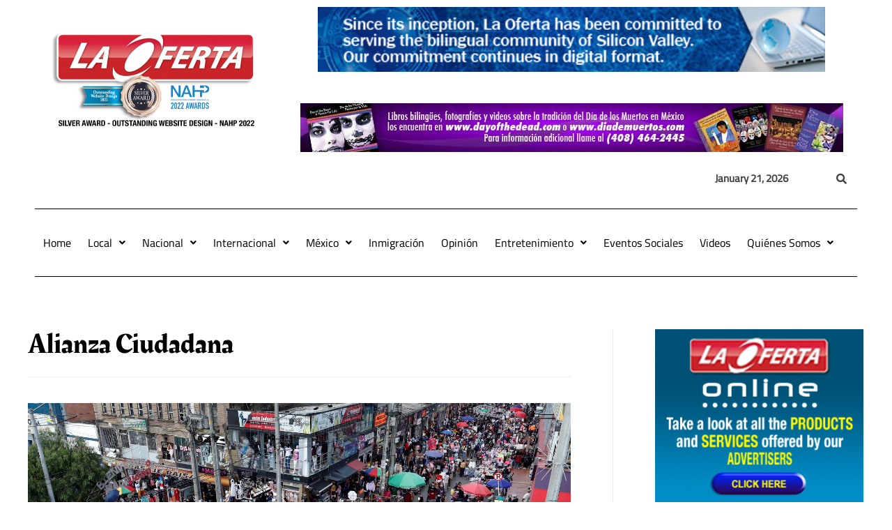

--- FILE ---
content_type: text/html; charset=utf-8
request_url: https://www.google.com/recaptcha/api2/aframe
body_size: 267
content:
<!DOCTYPE HTML><html><head><meta http-equiv="content-type" content="text/html; charset=UTF-8"></head><body><script nonce="D57oUiXTa23s1ZV4PgW4pQ">/** Anti-fraud and anti-abuse applications only. See google.com/recaptcha */ try{var clients={'sodar':'https://pagead2.googlesyndication.com/pagead/sodar?'};window.addEventListener("message",function(a){try{if(a.source===window.parent){var b=JSON.parse(a.data);var c=clients[b['id']];if(c){var d=document.createElement('img');d.src=c+b['params']+'&rc='+(localStorage.getItem("rc::a")?sessionStorage.getItem("rc::b"):"");window.document.body.appendChild(d);sessionStorage.setItem("rc::e",parseInt(sessionStorage.getItem("rc::e")||0)+1);localStorage.setItem("rc::h",'1768986836690');}}}catch(b){}});window.parent.postMessage("_grecaptcha_ready", "*");}catch(b){}</script></body></html>

--- FILE ---
content_type: text/css
request_url: https://laoferta.com/wp-content/uploads/elementor/css/post-605.css?ver=1648331817
body_size: 3747
content:
.elementor-605 .elementor-element.elementor-element-95e27c1:not(.elementor-motion-effects-element-type-background), .elementor-605 .elementor-element.elementor-element-95e27c1 > .elementor-motion-effects-container > .elementor-motion-effects-layer{background-color:var( --e-global-color-astglobalcolor4 );}.elementor-605 .elementor-element.elementor-element-95e27c1{transition:background 0.3s, border 0.3s, border-radius 0.3s, box-shadow 0.3s;padding:75px 0px 75px 0px;}.elementor-605 .elementor-element.elementor-element-95e27c1 > .elementor-background-overlay{transition:background 0.3s, border-radius 0.3s, opacity 0.3s;}.elementor-605 .elementor-element.elementor-element-0332a49 > .elementor-element-populated{margin:0px 20px 0px 0px;--e-column-margin-right:20px;--e-column-margin-left:0px;}.elementor-605 .elementor-element.elementor-element-643cf5e{--divider-border-style:solid;--divider-color:var( --e-global-color-astglobalcolor2 );--divider-border-width:5px;}.elementor-605 .elementor-element.elementor-element-643cf5e .elementor-divider-separator{width:100%;}.elementor-605 .elementor-element.elementor-element-643cf5e .elementor-divider{padding-top:5px;padding-bottom:5px;}.elementor-605 .elementor-element.elementor-element-9bf2ade{--grid-template-columns:repeat(0, auto);--icon-size:15px;--grid-column-gap:15px;--grid-row-gap:0px;}.elementor-605 .elementor-element.elementor-element-9bf2ade .elementor-widget-container{text-align:left;}.elementor-605 .elementor-element.elementor-element-9bf2ade .elementor-social-icon{background-color:#00000000;--icon-padding:1em;border-style:solid;border-width:1px 1px 1px 1px;border-color:var( --e-global-color-astglobalcolor2 );}.elementor-605 .elementor-element.elementor-element-9bf2ade .elementor-social-icon i{color:var( --e-global-color-astglobalcolor2 );}.elementor-605 .elementor-element.elementor-element-9bf2ade .elementor-social-icon svg{fill:var( --e-global-color-astglobalcolor2 );}.elementor-605 .elementor-element.elementor-element-9bf2ade .elementor-social-icon:hover{background-color:var( --e-global-color-astglobalcolor2 );border-color:var( --e-global-color-astglobalcolor2 );}.elementor-605 .elementor-element.elementor-element-9bf2ade .elementor-social-icon:hover i{color:var( --e-global-color-astglobalcolor5 );}.elementor-605 .elementor-element.elementor-element-9bf2ade .elementor-social-icon:hover svg{fill:var( --e-global-color-astglobalcolor5 );}.elementor-605 .elementor-element.elementor-element-d256acf{--divider-border-style:solid;--divider-color:var( --e-global-color-astglobalcolor2 );--divider-border-width:5px;}.elementor-605 .elementor-element.elementor-element-d256acf .elementor-divider-separator{width:100%;}.elementor-605 .elementor-element.elementor-element-d256acf .elementor-divider{padding-top:5px;padding-bottom:5px;}.elementor-605 .elementor-element.elementor-element-03d6847 > .elementor-widget-container{margin:-10px 0px -25px 0px;}body.elementor-page-605:not(.elementor-motion-effects-element-type-background), body.elementor-page-605 > .elementor-motion-effects-container > .elementor-motion-effects-layer{background-color:var( --e-global-color-astglobalcolor5 );}@media(max-width:1024px){.elementor-605 .elementor-element.elementor-element-95e27c1{padding:50px 25px 50px 25px;}}@media(max-width:767px){.elementor-605 .elementor-element.elementor-element-95e27c1{padding:20px 20px 20px 20px;}.elementor-605 .elementor-element.elementor-element-0332a49 > .elementor-element-populated{margin:0px 0px 50px 0px;--e-column-margin-right:0px;--e-column-margin-left:0px;}.elementor-605 .elementor-element.elementor-element-9bf2ade{--icon-size:14px;}.elementor-605 .elementor-element.elementor-element-9bf2ade .elementor-social-icon{--icon-padding:0.7em;}}